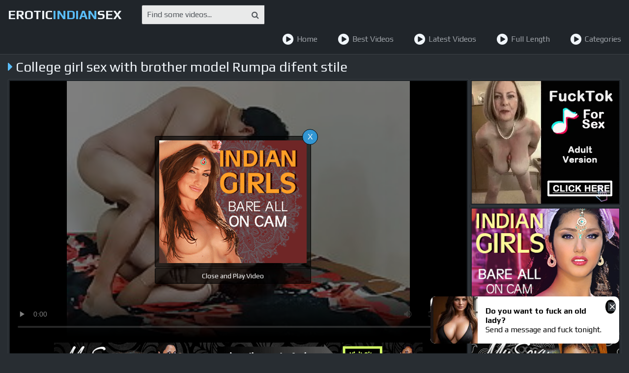

--- FILE ---
content_type: text/html; charset=UTF-8
request_url: https://www.eroticindiansex.com/sex/1929-college-girl-sex-with-brother-model-rumpa-difent-stile/
body_size: 5514
content:
<!DOCTYPE html>
<html lang="en">
	<head>
		<meta charset="UTF-8"/>
		<title>College girl sex with brother model Rumpa difent stile - Erotic Indian Sex</title>
		<meta name="description" content="Watch College girl sex with brother model Rumpa difent stile for free."/>
		<link rel="canonical" href="https://eroticindiansex.com/sex/1929-college-girl-sex-with-brother-model-rumpa-difent-stile/">
		<link href="/css/styles.css" type="text/css" rel="stylesheet">
		<link href="/css/import.css" type="text/css" rel="stylesheet">
		<script type="text/javascript" src="/js/jquery.min.js"></script>
		<script type="text/javascript" src="/js/functions.js"></script>
		<meta name="viewport" content="width=device-width, initial-scale=1.0"/>
		<meta name="apple-touch-fullscreen" content="YES" />
		<meta name="rating" content="RTA-5042-1996-1400-1577-RTA">
		<link rel="stylesheet" href="//cdn.fluidplayer.com/v2/current/fluidplayer.min.css" type="text/css">
        <style>
            .fluid_video_wrapper {
                width: 100% !important;
                height: 100% !important;
            }
        </style>

        <script src="//cdn.fluidplayer.com/v2/current/fluidplayer.min.js"></script>
                <meta name="referrer" content="unsafe-url">
	</head>
	<body>
		
		<div class="header">
			<div class="wrapper">
				<div class="button menu-button"><i class="fa fa-bars"></i></div>
				<div class="logo">
						<a href="/">Erotic<span>Indian</span>Sex</a>
				</div>
				<div class="button search-button"><i class="fa fa-search"></i></div>
				<div class="search">
					<form method="post" id="prefix-sfrm" onsubmit="document.getElementById('prefix-sfrm').action='/hot-movie/'+encodeURI(document.getElementById('prefix-sfin').value.split(' ').join('-'))+'/';">
						<input type="text" placeholder="Find some videos..." id="prefix-sfin">
						<button type="submit" title="Find"><i class="fa fa-search"></i></button>
					</form>
				</div>
				<div class="menu">
					<ul>
						<li><a href="/"><i class="fa fa-play-circle"></i> Home</a></li>
						<li><a href="/top-indian-sex-videos/"><i class="fa fa-play-circle"></i> Best Videos</a></li>
						<li><a href="/new-desi-xxx-videos/"><i class="fa fa-play-circle"></i> Latest Videos</a></li>
						<li><a href="/full-length/"><i class="fa fa-play-circle"></i> Full Length</a></li>
						<li><a href="/niches/"><i class="fa fa-play-circle"></i> Categories</a></li>
					</ul>
				</div>
			</div>
		</div>
		<div class="wrapper">
		
			<div class="mob-300">
				<div class="mob-300-inner">
					<script type="text/javascript">
var ad_idzone = "3245038",
	 ad_width = "300",
	 ad_height = "100";
</script>
<script type="text/javascript" src="https://a.exosrv.com/ads.js"></script>
<noscript><iframe src="https://syndication.exosrv.com/ads-iframe-display.php?idzone=3245038&output=noscript&type=300x100" width="300" height="100" scrolling="no" marginwidth="0" marginheight="0" frameborder="0"></iframe></noscript>


				</div>
			</div>
			
			
		
			<h1><i class="fa fa-caret-right"></i> College girl sex with brother model Rumpa difent stile</h1>
			
			<div class="video-wrapper">
				<div class="video-tab">
					<div class="video-block">
						<div class="video-inner">
														<div class="video" style="overflow:hidden">
<video id="player" preload="none" poster="/storage/4/032_sex.jpg" width="100%" height="100%" controls>
                        <source src="/video.php?video=aHR0cHM6Ly93d3cueHZpZGVvcy5jb20vdmlkZW82NTAxMDM0MS9jb2xsZWdlX2dpcmxfc2V4X3dpdGhfYnJvdGhlcl9tb2RlbF9ydW1wYV9kaWZlbnRfc3RpbGU=" type='video/mp4'>
                    </video>
								<div class="on-player-pl">
									<div class="on-player">
										<div class="on-player-sp">
												<a href="http://imlive.com/wmaster.ashx?wid=124987310505&linkid=701&promocode=980GifIndi&gotopage=searchresults.aspx?searchtype=1%26roo=10,11%26sstr=indi&gallery=1" target="_blank"><img src="/images/300250_7858023_2.gif"></a>
										</div>
										<span class="close" title="Close & Play video">X</span>
										<span class="bot-close" title="Close and Play video">Close and Play Video</span>
									</div>
								</div>
							</div>
							
							<div class="b-750">
                               <SCRIPT language=JavaScript>
<!-- Begin
var how_many_ads = 6;
var now = new Date()
var sec = now.getSeconds()
var ad = sec % how_many_ads;
ad +=1;
if (ad==1) { txt= "DesiPapa Indian Sex Videos"; url="https://secure.desipapa2.com/track/MzUuMS45LjE1LjAuMC4wLjAuMA"; alt="DesiPapa Indian Sex Videos"; banner="/images/desipapa_750_100.gif"; width="750"; height="100";}
if (ad==2) { txt= "Indian Sex Scandals"; url="http://secure.indianhiddencams.com/track/MzUuMS4zLjMuMC4wLjAuMC4w"; alt="Indian Sex Scandals"; banner="/images/indianhiddencams_750_100.gif"; width="750"; height="100";}
if (ad==3) { txt= "Indian GF Porn"; url="https://secure.indiangfporn.com/track/MzUuMS40NS45Ni4wLjAuMC4wLjA"; alt="Indian GF Porn"; banner="/images/igf_750_100.gif"; width="750"; height="100";} 
if (ad==4) { txt= "Indian Babe Shanaya"; url="https://secure.indianbabeshanaya.com/track/MzUuMS40MS41Ny4wLjAuMC4wLjA"; alt="Indian Babe Shanaya"; banner="/images/shanaya_750_100.gif"; width="750"; height="100"; }
if (ad==5) { txt= "Horny Lily"; url="https://secure.mysexylily.com/track/MzUuMS4zNS40Mi4wLjAuMC4wLjA"; alt="Horny Lily"; banner="/images/hornylily_750_100.gif"; width="750"; height="100";}
if (ad==6) { txt= "Fuck My Indian GF"; url="https://secure.fuckmyindiangf.com/track/MzUuMS4yMi40Ni4wLjAuMC4wLjA"; alt="Fuck My Indian GF"; banner="/images/fmigf_750_100_1.gif"; width="750"; height="100";}
document
document.write('<center>');
document.write('<a href=\"' + url + '\" target=\"_blank\">');
document.write('<img src=\"' + banner + '\" width=')
document.write(width + ' height=' + height + ' ');
document.write('alt=\"' + alt + '\" border=0>');
document.write('<small>' + txt + '</small></a>');
document.write('</center>');
// End -->
</SCRIPT>
                            </div>
						</div>
						
						<div class="info">
							<ul class="rating">
								<li><a title="LIKE!" class="like" onclick='gal_rating(2)' id="like"><i class="fa fa-thumbs-o-up"></i></a></li>
								<li id="votes">83%</li>
								<li><a title="DISLIKE!" class="dislike" onclick='gal_rating(1)' id="dlike"><i class="fa fa-thumbs-o-down"></i></a></li>
							</ul>
<script>
function gal_rating(value) {
fetch(`/vote.php?video=1929&rating=${value}`);
document.getElementById("votes").textContent = "Thank You!";
}
</script>
							<ul>
								<li><i class="fa fa-eye"></i> 3406</li>
								<li><i class="fa fa-clock-o"></i> 2:11</li>
								<li><i class="fa fa-cloud-upload"></i> 2022-05-25</li>
							</ul>
							<ul>
								<li>Tags:</li>
								
								<li><a href="/cat/amateur/" target="_blank"><i class="fa fa-tag"></i> Amateur</a></li>
								
								<li><a href="/cat/anal/" target="_blank"><i class="fa fa-tag"></i> Anal</a></li>
								
								<li><a href="/cat/bengali/" target="_blank"><i class="fa fa-tag"></i> Bengali</a></li>
								
								<li><a href="/cat/village/" target="_blank"><i class="fa fa-tag"></i> Village</a></li>
								
								<li><a href="/cat/bikini/" target="_blank"><i class="fa fa-tag"></i> Bikini</a></li>
								
								<li><a href="/cat/blowjob/" target="_blank"><i class="fa fa-tag"></i> Blowjob</a></li>
								
							</ul>
						</div>
					</div>
					
					<div class="video-brs">
						<div class="video-brs-inner">
							<div class="video-br">
								<script type="text/javascript">
var ad_idzone = "3172362",
	 ad_width = "300",
	 ad_height = "250";
</script>
<script type="text/javascript" src="https://a.exosrv.com/ads.js"></script>
<noscript><iframe src="https://syndication.exosrv.com/ads-iframe-display.php?idzone=3172362&output=noscript&type=300x250" width="300" height="250" scrolling="no" marginwidth="0" marginheight="0" frameborder="0"></iframe></noscript>
							</div>
							<div class="video-br">
								<script language=JavaScript>
                            
                            <!-- Begin
                            var how_many_ads = 2;
                            var now = new Date()
                            var sec = now.getSeconds()
                            var ad = sec % how_many_ads;
                            ad +=1;
                            if (ad==1) { txt= "";url="http://imlive.com/wmaster.ashx?wid=124987310505&linkid=701&promocode=980GifIndi&gotopage=searchresults.aspx?searchtype=1%26roo=10,11%26sstr=indi&gallery=1"; alt="DesiPapa Cinemax"; banner="/images/300250_78580_s24.jpg";width="300"; height="250";}
                            if (ad==2) { txt= "";url="http://imlive.com/wmaster.ashx?wid=124987310505&linkid=701&promocode=980GifIndi&gotopage=searchresults.aspx?searchtype=1%26roo=10,11%26sstr=indi&gallery=1"; alt="DesiPapa Cinemax"; banner="/images/300250_7858023.gif";width="300"; height="250";}
                            document
                            document.write('<center>');
                            document.write('<a href=\"' + url + '\" target=\"_blank\">');
                            document.write('<img src=\"' + banner + '\" width=')
                            document.write(width + ' height=' + height + ' ');
                            document.write('alt=\"' + alt + '\" border=0>');
                            document.write('<small>' + txt + '</small></a>');
                            document.write('</center>');
                            // End -->
                            
                        </script>
							</div>
							<div class="video-br full-bn-3">
								<SCRIPT language=JavaScript>
<!-- Begin
var how_many_ads = 6;
var now = new Date()
var sec = now.getSeconds()
var ad = sec % how_many_ads;
ad +=1;
if (ad==1) { txt= "DesiPapa Indian Sex Videos"; url="https://secure.desipapa2.com/track/MzUuMS45LjE1LjAuMC4wLjAuMA"; alt="DesiPapa Indian Sex Videos"; banner="/images/desipapa_300_250.gif"; width="300"; height="250";}
if (ad==2) { txt= "Indian Sex Scandals"; url="http://secure.indianhiddencams.com/track/MzUuMS4zLjMuMC4wLjAuMC4w"; alt="Indian Sex Scandals"; banner="/images/indianhiddencam_300_250.gif"; width="300"; height="250";}
if (ad==3) { txt= "Indian GF Porn"; url="https://secure.indiangfporn.com/track/MzUuMS40NS45Ni4wLjAuMC4wLjA"; alt="Indian GF Porn"; banner="/images/igf_300_250.gif"; width="300"; height="250";} 
if (ad==4) { txt= "Indian Babe Shanaya"; url="https://secure.indianbabeshanaya.com/track/MzUuMS40MS41Ny4wLjAuMC4wLjA"; alt="Indian Babe Shanaya"; banner="/images/shanaya_300_250.gif"; width="300"; height="250"; }
if (ad==5) { txt= "Horny Lily"; url="https://secure.mysexylily.com/track/MzUuMS4zNS40Mi4wLjAuMC4wLjA"; alt="Horny Lily"; banner="/images/hornylily_300_250.gif"; width="300"; height="250";}
if (ad==6) { txt= "Fuck My Indian GF"; url="https://secure.fuckmyindiangf.com/track/MzUuMS4yMi40Ni4wLjAuMC4wLjA"; alt="Fuck My Indian GF"; banner="/images/fmigf_300_250.gif"; width="300"; height="250";}
document
document.write('<center>');
document.write('<a href=\"' + url + '\" target=\"_blank\">');
document.write('<img src=\"' + banner + '\" width=')
document.write(width + ' height=' + height + ' ');
document.write('alt=\"' + alt + '\" border=0>');
document.write('<small>' + txt + '</small></a>');
document.write('</center>');
// End -->
</SCRIPT>
							</div>
						</div>
					</div>
					
				</div>
			</div>
			
			<h2>Related Erotic Videos</h2>
			<div class="thumbs-wrapper">

				<div class="thumb">
					<a href="/sex/1157-desi-bhabhi-blackmailed-and-to-have-sex-with-her-boss/" target="_blank">
						<div class="thumb-image">
							<div class="thumb-inner">
								<img src="/storage/3/264_hindi-pov-indian.jpg" alt="Desi bhabhi blackmailed and to have sex with her boss hindi audio bollywood amateur sextape POV Indian" />
								<span class="icon"><i class="fa fa-caret-right"></i></span>
							</div>
						</div>
						<div class="name"><i class="fa fa-caret-right"></i> Desi bhabhi blackmailed and to have sex with her boss hindi audio bollywood amateur sextape POV Indian</div>
						<ul>
							<li><span class="icon rating"><i class="fa fa-thumbs-o-up"></i></span> <span class="val">67%</span></li>
							<li><span class="icon"><i class="fa fa-eye"></i></span><span class="val">11028</span></li>
							<li><span class="icon"><i class="fa fa-clock-o"></i></span><span class="val">18:14</span></li>
						</ul>
					</a>
				</div>

				<div class="thumb">
					<a href="/sex/1483-desi-village-aunty-suguna-aunty/" target="_blank">
						<div class="thumb-image">
							<div class="thumb-inner">
								<img src="/storage/3/587_village.jpg" alt="desi village aunty suguna aunty" />
								<span class="icon"><i class="fa fa-caret-right"></i></span>
							</div>
						</div>
						<div class="name"><i class="fa fa-caret-right"></i> desi village aunty suguna aunty</div>
						<ul>
							<li><span class="icon rating"><i class="fa fa-thumbs-o-up"></i></span> <span class="val">50%</span></li>
							<li><span class="icon"><i class="fa fa-eye"></i></span><span class="val">11906</span></li>
							<li><span class="icon"><i class="fa fa-clock-o"></i></span><span class="val">0:23</span></li>
						</ul>
					</a>
				</div>

				<div class="thumb">
					<a href="/sex/1143---1143/" target="_blank">
						<div class="thumb-image">
							<div class="thumb-inner">
								<img src="/storage/3/250.jpg" alt="चाची को जंगल में मूतते हुए पकड़ा फिर घर आकर खूब चोदा" />
								<span class="icon"><i class="fa fa-caret-right"></i></span>
							</div>
						</div>
						<div class="name"><i class="fa fa-caret-right"></i> चाची को जंगल में मूतते हुए पकड़ा फिर घर आकर खूब चोदा</div>
						<ul>
							<li><span class="icon rating"><i class="fa fa-thumbs-o-up"></i></span> <span class="val">0%</span></li>
							<li><span class="icon"><i class="fa fa-eye"></i></span><span class="val">10355</span></li>
							<li><span class="icon"><i class="fa fa-clock-o"></i></span><span class="val">11:55</span></li>
						</ul>
					</a>
				</div>

				<div class="thumb">
					<a href="/sex/1576-desi-village-bhabhi-masala-sex-videos/" target="_blank">
						<div class="thumb-image">
							<div class="thumb-inner">
								<img src="/storage/3/681_village.jpg" alt="Desi village bhabhi masala sex videos" />
								<span class="icon"><i class="fa fa-caret-right"></i></span>
							</div>
						</div>
						<div class="name"><i class="fa fa-caret-right"></i> Desi village bhabhi masala sex videos</div>
						<ul>
							<li><span class="icon rating"><i class="fa fa-thumbs-o-up"></i></span> <span class="val">50%</span></li>
							<li><span class="icon"><i class="fa fa-eye"></i></span><span class="val">10123</span></li>
							<li><span class="icon"><i class="fa fa-clock-o"></i></span><span class="val">8:31</span></li>
						</ul>
					</a>
				</div>

				<div class="thumb">
					<a href="/sex/1134-see-excl-what-chinese-brother-and-sister-doing-in-bed/" target="_blank">
						<div class="thumb-image">
							<div class="thumb-inner">
								<img src="/storage/3/196_see-is-chinese.jpg" alt="See&excl;What is Chinese Brother and Sister Doing in bed room" />
								<span class="icon"><i class="fa fa-caret-right"></i></span>
							</div>
						</div>
						<div class="name"><i class="fa fa-caret-right"></i> See&excl;What is Chinese Brother and Sister Doing in bed room</div>
						<ul>
							<li><span class="icon rating"><i class="fa fa-thumbs-o-up"></i></span> <span class="val">50%</span></li>
							<li><span class="icon"><i class="fa fa-eye"></i></span><span class="val">11614</span></li>
							<li><span class="icon"><i class="fa fa-clock-o"></i></span><span class="val">7:15</span></li>
						</ul>
					</a>
				</div>

				<div class="thumb">
					<a href="/sex/1234-18/" target="_blank">
						<div class="thumb-image">
							<div class="thumb-inner">
								<img src="/storage/3/342_-.jpg" alt="18 साल की फूल जैसी नाजूक कामवाली लड़की के साथ नाजायज रिश्ता बनाकर जबरदस्ती करके चोदा" />
								<span class="icon"><i class="fa fa-caret-right"></i></span>
							</div>
						</div>
						<div class="name"><i class="fa fa-caret-right"></i> 18 साल की फूल जैसी नाजूक कामवाली लड़की के साथ नाजायज रिश्ता बनाकर जबरदस्ती करके चोदा</div>
						<ul>
							<li><span class="icon rating"><i class="fa fa-thumbs-o-up"></i></span> <span class="val">75%</span></li>
							<li><span class="icon"><i class="fa fa-eye"></i></span><span class="val">10572</span></li>
							<li><span class="icon"><i class="fa fa-clock-o"></i></span><span class="val">11:23</span></li>
						</ul>
					</a>
				</div>

				<div class="thumb">
					<a href="/sex/1443-my-village-farmer-saw-me-peeing-comma-fucked-me-till/" target="_blank">
						<div class="thumb-image">
							<div class="thumb-inner">
								<img src="/storage/3/549_saw-peeing-help.jpg" alt="My village farmer saw me peeing&comma; Fucked me till I screamed for help" />
								<span class="icon"><i class="fa fa-caret-right"></i></span>
							</div>
						</div>
						<div class="name"><i class="fa fa-caret-right"></i> My village farmer saw me peeing&comma; Fucked me till I screamed for help</div>
						<ul>
							<li><span class="icon rating"><i class="fa fa-thumbs-o-up"></i></span> <span class="val">83%</span></li>
							<li><span class="icon"><i class="fa fa-eye"></i></span><span class="val">10941</span></li>
							<li><span class="icon"><i class="fa fa-clock-o"></i></span><span class="val">5:30</span></li>
						</ul>
					</a>
				</div>

				<div class="thumb">
					<a href="/sex/1542---1542/" target="_blank">
						<div class="thumb-image">
							<div class="thumb-inner">
								<img src="/storage/3/647.jpg" alt="फिजिक्स के टीचर को उसके ही छात्र ने जम जम कर चोदा" />
								<span class="icon"><i class="fa fa-caret-right"></i></span>
							</div>
						</div>
						<div class="name"><i class="fa fa-caret-right"></i> फिजिक्स के टीचर को उसके ही छात्र ने जम जम कर चोदा</div>
						<ul>
							<li><span class="icon rating"><i class="fa fa-thumbs-o-up"></i></span> <span class="val">100%</span></li>
							<li><span class="icon"><i class="fa fa-eye"></i></span><span class="val">10478</span></li>
							<li><span class="icon"><i class="fa fa-clock-o"></i></span><span class="val">13:23</span></li>
						</ul>
					</a>
				</div>

				<div class="thumb">
					<a href="/sex/2125---2125/" target="_blank">
						<div class="thumb-image">
							<div class="thumb-inner">
								<img src="/storage/4/226.jpg" alt="देसी भाभी अपने पति के दोस्त के साथ सेक्स किया जब पति घर पे नहीं थे हिंदी गाली ऑडियो" />
								<span class="icon"><i class="fa fa-caret-right"></i></span>
							</div>
						</div>
						<div class="name"><i class="fa fa-caret-right"></i> देसी भाभी अपने पति के दोस्त के साथ सेक्स किया जब पति घर पे नहीं थे हिंदी गाली ऑडियो</div>
						<ul>
							<li><span class="icon rating"><i class="fa fa-thumbs-o-up"></i></span> <span class="val">87%</span></li>
							<li><span class="icon"><i class="fa fa-eye"></i></span><span class="val">10512</span></li>
							<li><span class="icon"><i class="fa fa-clock-o"></i></span><span class="val">11:37</span></li>
						</ul>
					</a>
				</div>

				<div class="thumb">
					<a href="/sex/1418---1418/" target="_blank">
						<div class="thumb-image">
							<div class="thumb-inner">
								<img src="/storage/3/523_-.jpg" alt="सोती हुई छोटी बहन की नींद में चुदाई किया" />
								<span class="icon"><i class="fa fa-caret-right"></i></span>
							</div>
						</div>
						<div class="name"><i class="fa fa-caret-right"></i> सोती हुई छोटी बहन की नींद में चुदाई किया</div>
						<ul>
							<li><span class="icon rating"><i class="fa fa-thumbs-o-up"></i></span> <span class="val">67%</span></li>
							<li><span class="icon"><i class="fa fa-eye"></i></span><span class="val">11638</span></li>
							<li><span class="icon"><i class="fa fa-clock-o"></i></span><span class="val">16:37</span></li>
						</ul>
					</a>
				</div>

				<div class="thumb">
					<a href="/sex/1323-rumpa-akter-period-young-xxx-porn-anal-sex-deshi/" target="_blank">
						<div class="thumb-image">
							<div class="thumb-inner">
								<img src="/storage/3/427_-bikini-girl.jpg" alt="RUMPA AKTER &period; Young xxx porn Anal sex deshi hot sexy bikini village girl  sex" />
								<span class="icon"><i class="fa fa-caret-right"></i></span>
							</div>
						</div>
						<div class="name"><i class="fa fa-caret-right"></i> RUMPA AKTER &period; Young xxx porn Anal sex deshi hot sexy bikini village girl  sex</div>
						<ul>
							<li><span class="icon rating"><i class="fa fa-thumbs-o-up"></i></span> <span class="val">95%</span></li>
							<li><span class="icon"><i class="fa fa-eye"></i></span><span class="val">11004</span></li>
							<li><span class="icon"><i class="fa fa-clock-o"></i></span><span class="val">8:32</span></li>
						</ul>
					</a>
				</div>

				<div class="thumb">
					<a href="/sex/1647---1647/" target="_blank">
						<div class="thumb-image">
							<div class="thumb-inner">
								<img src="/storage/3/751_-.jpg" alt="रसोई का काम कर रही नौकरानी को स्टैंड पर घोड़ी बनाकर चोदा XXX Maid Sex आवाज हिंदी में" />
								<span class="icon"><i class="fa fa-caret-right"></i></span>
							</div>
						</div>
						<div class="name"><i class="fa fa-caret-right"></i> रसोई का काम कर रही नौकरानी को स्टैंड पर घोड़ी बनाकर चोदा XXX Maid Sex आवाज हिंदी में</div>
						<ul>
							<li><span class="icon rating"><i class="fa fa-thumbs-o-up"></i></span> <span class="val">78%</span></li>
							<li><span class="icon"><i class="fa fa-eye"></i></span><span class="val">12494</span></li>
							<li><span class="icon"><i class="fa fa-clock-o"></i></span><span class="val">11:10</span></li>
						</ul>
					</a>
				</div>

				<div class="thumb">
					<a href="/sex/1167-hot-girlfriend-desi-masala-village-outdoor-porn/" target="_blank">
						<div class="thumb-image">
							<div class="thumb-inner">
								<img src="/storage/3/274.jpg" alt="Hot girlfriend Desi masala village outdoor porn" />
								<span class="icon"><i class="fa fa-caret-right"></i></span>
							</div>
						</div>
						<div class="name"><i class="fa fa-caret-right"></i> Hot girlfriend Desi masala village outdoor porn</div>
						<ul>
							<li><span class="icon rating"><i class="fa fa-thumbs-o-up"></i></span> <span class="val">55%</span></li>
							<li><span class="icon"><i class="fa fa-eye"></i></span><span class="val">12190</span></li>
							<li><span class="icon"><i class="fa fa-clock-o"></i></span><span class="val">13:58</span></li>
						</ul>
					</a>
				</div>

				<div class="thumb">
					<a href="/sex/1532-bhabhi-new-masala-village-outdoor-sex/" target="_blank">
						<div class="thumb-image">
							<div class="thumb-inner">
								<img src="/storage/3/635_bhabhi.jpg" alt="Bhabhi new masala village outdoor sex" />
								<span class="icon"><i class="fa fa-caret-right"></i></span>
							</div>
						</div>
						<div class="name"><i class="fa fa-caret-right"></i> Bhabhi new masala village outdoor sex</div>
						<ul>
							<li><span class="icon rating"><i class="fa fa-thumbs-o-up"></i></span> <span class="val">88%</span></li>
							<li><span class="icon"><i class="fa fa-eye"></i></span><span class="val">12007</span></li>
							<li><span class="icon"><i class="fa fa-clock-o"></i></span><span class="val">10:32</span></li>
						</ul>
					</a>
				</div>

				<div class="thumb">
					<a href="/sex/2313-hot-indian-college-couple-experiment-with-rimming-and/" target="_blank">
						<div class="thumb-image">
							<div class="thumb-inner">
								<img src="/storage/4/416.jpg" alt="Hot Indian College Couple Experiment with Rimming and Creampie" />
								<span class="icon"><i class="fa fa-caret-right"></i></span>
							</div>
						</div>
						<div class="name"><i class="fa fa-caret-right"></i> Hot Indian College Couple Experiment with Rimming and Creampie</div>
						<ul>
							<li><span class="icon rating"><i class="fa fa-thumbs-o-up"></i></span> <span class="val">47%</span></li>
							<li><span class="icon"><i class="fa fa-eye"></i></span><span class="val">11419</span></li>
							<li><span class="icon"><i class="fa fa-clock-o"></i></span><span class="val">7:00</span></li>
						</ul>
					</a>
				</div>

				<div class="thumb">
					<a href="/sex/1691-desi-village-bhabhi-masala-porn-sex-videos/" target="_blank">
						<div class="thumb-image">
							<div class="thumb-inner">
								<img src="/storage/3/796_bhabhi-videos.jpg" alt="Desi village bhabhi masala porn sex videos" />
								<span class="icon"><i class="fa fa-caret-right"></i></span>
							</div>
						</div>
						<div class="name"><i class="fa fa-caret-right"></i> Desi village bhabhi masala porn sex videos</div>
						<ul>
							<li><span class="icon rating"><i class="fa fa-thumbs-o-up"></i></span> <span class="val">100%</span></li>
							<li><span class="icon"><i class="fa fa-eye"></i></span><span class="val">10864</span></li>
							<li><span class="icon"><i class="fa fa-clock-o"></i></span><span class="val">12:44</span></li>
						</ul>
					</a>
				</div>

				<div class="thumb">
					<a href="/sex/1214-please-cun-in-my-local-village-vagina-i-love-it/" target="_blank">
						<div class="thumb-image">
							<div class="thumb-inner">
								<img src="/storage/3/321_cun.jpg" alt="Please Cun In My Local Village Vagina I Love It" />
								<span class="icon"><i class="fa fa-caret-right"></i></span>
							</div>
						</div>
						<div class="name"><i class="fa fa-caret-right"></i> Please Cun In My Local Village Vagina I Love It</div>
						<ul>
							<li><span class="icon rating"><i class="fa fa-thumbs-o-up"></i></span> <span class="val">78%</span></li>
							<li><span class="icon"><i class="fa fa-eye"></i></span><span class="val">10169</span></li>
							<li><span class="icon"><i class="fa fa-clock-o"></i></span><span class="val">10:33</span></li>
						</ul>
					</a>
				</div>

				<div class="thumb">
					<a href="/sex/1605---1605/" target="_blank">
						<div class="thumb-image">
							<div class="thumb-inner">
								<img src="/storage/3/710_--.jpg" alt="देसी भाभी ने अपने पति के सामने दूसरे लड़के का पानी गिराया" />
								<span class="icon"><i class="fa fa-caret-right"></i></span>
							</div>
						</div>
						<div class="name"><i class="fa fa-caret-right"></i> देसी भाभी ने अपने पति के सामने दूसरे लड़के का पानी गिराया</div>
						<ul>
							<li><span class="icon rating"><i class="fa fa-thumbs-o-up"></i></span> <span class="val">76%</span></li>
							<li><span class="icon"><i class="fa fa-eye"></i></span><span class="val">11906</span></li>
							<li><span class="icon"><i class="fa fa-clock-o"></i></span><span class="val">5:10</span></li>
						</ul>
					</a>
				</div>

				<div class="thumb">
					<a href="/sex/1313-desi-babhi-caught-on-camera-changing-dress/" target="_blank">
						<div class="thumb-image">
							<div class="thumb-inner">
								<img src="/storage/3/418_on-dress.jpg" alt="Desi babhi caught on camera changing dress" />
								<span class="icon"><i class="fa fa-caret-right"></i></span>
							</div>
						</div>
						<div class="name"><i class="fa fa-caret-right"></i> Desi babhi caught on camera changing dress</div>
						<ul>
							<li><span class="icon rating"><i class="fa fa-thumbs-o-up"></i></span> <span class="val">100%</span></li>
							<li><span class="icon"><i class="fa fa-eye"></i></span><span class="val">11075</span></li>
							<li><span class="icon"><i class="fa fa-clock-o"></i></span><span class="val">6:06</span></li>
						</ul>
					</a>
				</div>

				<div class="thumb">
					<a href="/sex/2133-indian-valentine-s-special-brother-proposed-her/" target="_blank">
						<div class="thumb-image">
							<div class="thumb-inner">
								<img src="/storage/4/235_rsquo-proposed-your.jpg" alt="Indian Valentine&rsquo;s special- brother proposed her sister&comma; But hide the real plan &vert; clear Hindi Audio &vert; YOUR PRIYA" />
								<span class="icon"><i class="fa fa-caret-right"></i></span>
							</div>
						</div>
						<div class="name"><i class="fa fa-caret-right"></i> Indian Valentine&rsquo;s special- brother proposed her sister&comma; But hide the real plan &vert; clear Hindi Audio &vert; YOUR PRIYA</div>
						<ul>
							<li><span class="icon rating"><i class="fa fa-thumbs-o-up"></i></span> <span class="val">0%</span></li>
							<li><span class="icon"><i class="fa fa-eye"></i></span><span class="val">11681</span></li>
							<li><span class="icon"><i class="fa fa-clock-o"></i></span><span class="val">16:02</span></li>
						</ul>
					</a>
				</div>

				<div class="thumb">
					<a href="/sex/1495-indian-village-teen-couple-hardsex-fever/" target="_blank">
						<div class="thumb-image">
							<div class="thumb-inner">
								<img src="/storage/3/601_-fever.jpg" alt="Indian Village Teen Couple Hardsex Fever" />
								<span class="icon"><i class="fa fa-caret-right"></i></span>
							</div>
						</div>
						<div class="name"><i class="fa fa-caret-right"></i> Indian Village Teen Couple Hardsex Fever</div>
						<ul>
							<li><span class="icon rating"><i class="fa fa-thumbs-o-up"></i></span> <span class="val">92%</span></li>
							<li><span class="icon"><i class="fa fa-eye"></i></span><span class="val">11829</span></li>
							<li><span class="icon"><i class="fa fa-clock-o"></i></span><span class="val">8:46</span></li>
						</ul>
					</a>
				</div>

				<div class="thumb">
					<a href="/sex/2087-indian-padosi-ki-wife-ko-dogi-banaker-tabator-choda/" target="_blank">
						<div class="thumb-image">
							<div class="thumb-inner">
								<img src="/storage/4/188_-wife-choda.jpg" alt="Indian padosi ki wife ko dogi banaker tabator choda" />
								<span class="icon"><i class="fa fa-caret-right"></i></span>
							</div>
						</div>
						<div class="name"><i class="fa fa-caret-right"></i> Indian padosi ki wife ko dogi banaker tabator choda</div>
						<ul>
							<li><span class="icon rating"><i class="fa fa-thumbs-o-up"></i></span> <span class="val">89%</span></li>
							<li><span class="icon"><i class="fa fa-eye"></i></span><span class="val">12088</span></li>
							<li><span class="icon"><i class="fa fa-clock-o"></i></span><span class="val">11:25</span></li>
						</ul>
					</a>
				</div>

				<div class="thumb">
					<a href="/sex/1235-desi-priya-wants-her-cousin-brother-fuck-only-her-juicy/" target="_blank">
						<div class="thumb-image">
							<div class="thumb-inner">
								<img src="/storage/3/341_desi.jpg" alt="desi priya wants her cousin brother fuck only her juicy pussy in hindi audio" />
								<span class="icon"><i class="fa fa-caret-right"></i></span>
							</div>
						</div>
						<div class="name"><i class="fa fa-caret-right"></i> desi priya wants her cousin brother fuck only her juicy pussy in hindi audio</div>
						<ul>
							<li><span class="icon rating"><i class="fa fa-thumbs-o-up"></i></span> <span class="val">44%</span></li>
							<li><span class="icon"><i class="fa fa-eye"></i></span><span class="val">10931</span></li>
							<li><span class="icon"><i class="fa fa-clock-o"></i></span><span class="val">12:50</span></li>
						</ul>
					</a>
				</div>

				<div class="thumb">
					<a href="/sex/1985-marathi-girl-hard-sex-indian-girl-hard-sex-in-home/" target="_blank">
						<div class="thumb-image">
							<div class="thumb-inner">
								<img src="/storage/4/088_home.jpg" alt="Marathi girl hard sex indian girl hard sex in home" />
								<span class="icon"><i class="fa fa-caret-right"></i></span>
							</div>
						</div>
						<div class="name"><i class="fa fa-caret-right"></i> Marathi girl hard sex indian girl hard sex in home</div>
						<ul>
							<li><span class="icon rating"><i class="fa fa-thumbs-o-up"></i></span> <span class="val">100%</span></li>
							<li><span class="icon"><i class="fa fa-eye"></i></span><span class="val">10774</span></li>
							<li><span class="icon"><i class="fa fa-clock-o"></i></span><span class="val">10:47</span></li>
						</ul>
					</a>
				</div>

			</div>
			

			<div class="brs-block">
				<div class="br">
					<script type="text/javascript">
var ad_idzone = "3172362",
	 ad_width = "300",
	 ad_height = "250";
</script>
<script type="text/javascript" src="https://a.exosrv.com/ads.js"></script>
<noscript><iframe src="https://syndication.exosrv.com/ads-iframe-display.php?idzone=3172362&output=noscript&type=300x250" width="300" height="250" scrolling="no" marginwidth="0" marginheight="0" frameborder="0"></iframe></noscript>
				</div>
				<div class="br">
					<script type="text/javascript">
var ad_idzone = "3172362",
	 ad_width = "300",
	 ad_height = "250";
</script>
<script type="text/javascript" src="https://a.exosrv.com/ads.js"></script>
<noscript><iframe src="https://syndication.exosrv.com/ads-iframe-display.php?idzone=3172362&output=noscript&type=300x250" width="300" height="250" scrolling="no" marginwidth="0" marginheight="0" frameborder="0"></iframe></noscript>
				</div> 
				<div class="br">
					<script type="text/javascript">
var ad_idzone = "3172362",
	 ad_width = "300",
	 ad_height = "250";
</script>
<script type="text/javascript" src="https://a.exosrv.com/ads.js"></script>
<noscript><iframe src="https://syndication.exosrv.com/ads-iframe-display.php?idzone=3172362&output=noscript&type=300x250" width="300" height="250" scrolling="no" marginwidth="0" marginheight="0" frameborder="0"></iframe></noscript>
				</div> 
				<div class="br">
					<script type="text/javascript">
var ad_idzone = "3172362",
	 ad_width = "300",
	 ad_height = "250";
</script>
<script type="text/javascript" src="https://a.exosrv.com/ads.js"></script>
<noscript><iframe src="https://syndication.exosrv.com/ads-iframe-display.php?idzone=3172362&output=noscript&type=300x250" width="300" height="250" scrolling="no" marginwidth="0" marginheight="0" frameborder="0"></iframe></noscript>
				</div> 
			</div>
		</div>
		<div class="footer">
			<div class="wrapper">
<p>The best Indian lovers are made not born and this site erotic Indian sex will help you explore your sexuality to become the best lover you can be. All in all, this Indian sex tube is for the connoisseur of art who loves to see Indian sex and wishes to become the best they can. Explores and reveals every intimate detail of the erotic desires of beautiful Indian women.
</p>
				<p>&copy; 2026 <span>EroticIndianSex.Com</span>. All Rights Reserved.</p>
			</div>
		</div>
		 <script async type="application/javascript" src="https://a.realsrv.com/ad-provider.js"></script> 
 <ins class="adsbyexoclick" data-zoneid="4651794"></ins> 
 <script>(AdProvider = window.AdProvider || []).push({"serve": {}});</script>
	</body>
</html>

--- FILE ---
content_type: text/html; charset=utf-8
request_url: https://syndication.exosrv.com/ads-iframe-display.php?idzone=3245038&type=300x100&p=https%3A//www.eroticindiansex.com/sex/1929-college-girl-sex-with-brother-model-rumpa-difent-stile/&dt=1769021230528&sub=&tags=&cookieconsent=true&screen_resolution=1280x720&el=%22
body_size: 1347
content:
<html><body style="margin:0px;"><div>
    <a href="https://syndication.exosrv.com/click.php?d=H4sIAAAAAAAAA11R227bMAz9Fb_kcQZ1lx.7XIB0S4OuKzDsJZAtJVHj2IHtxknAjx_tBNgwUJZIncNjUjRgM2UtAu677tROxNOEL2h1uxNL88bdbqFpq9D1dXNIi_r4gCZi4fwm.omYWWYNsM3ix3w.4dp1pDEL1.f98qO.vMwO7fK4iuuP19tq9CX5c_g.fb4RrlbTPv5.W.r1zyf.cu1jMV3q1W2ltq.[base64].a5Fj7UCbNJ71U4uM2VF3SdrEMCVLNMJpiWkk2jJu6zJgxiFQcXTzwweyDzVCPHlqjKZKo7iG.vz39Q_9rbNxSmH9RCCmwYQNgYxanr71SV4XraFRpuNRtcx6fgZHknf_QyfBMg1h_QxqE05Y7H7x3oshyL4vcOSEDbIX38Aekk21DvQIAAA--&cb=e2e_69711f2f32c082.07978091"
        id="link_0ffa9766f9bcc759451a342b46e9a87e"
        target="_blank"
        ontouchstart=""
        onclick="
            var href='https://syndication.exosrv.com/click.php?d=H4sIAAAAAAAAA11R227bMAz9Fb_kcQZ1lx.7XIB0S4OuKzDsJZAtJVHj2IHtxknAjx_tBNgwUJZIncNjUjRgM2UtAu677tROxNOEL2h1uxNL88bdbqFpq9D1dXNIi_r4gCZi4fwm.omYWWYNsM3ix3w.4dp1pDEL1.f98qO.vMwO7fK4iuuP19tq9CX5c_g.fb4RrlbTPv5.W.r1zyf.cu1jMV3q1W2ltq.[base64].a5Fj7UCbNJ71U4uM2VF3SdrEMCVLNMJpiWkk2jJu6zJgxiFQcXTzwweyDzVCPHlqjKZKo7iG.vz39Q_9rbNxSmH9RCCmwYQNgYxanr71SV4XraFRpuNRtcx6fgZHknf_QyfBMg1h_QxqE05Y7H7x3oshyL4vcOSEDbIX38Aekk21DvQIAAA--&cb=e2e_69711f2f32c082.07978091';
            href += '&clickX=' + event.clientX;
            href += '&clickY=' + event.clientY;
            this.href = href;
        " >
        <video
            id="video_0ffa9766f9bcc759451a342b46e9a87e"
            loop
            muted
            autoplay
            playsinline
            preload="auto"
            width="300"
            height="100"
            
        ><source src="https://s3t3d2y1.afcdn.net/library/802424/e576272cf0b37d50390df93a9443b266c1b907bb.mp4" type="video/mp4" /></video>
    </a>
</div><script>var exoDynamicParams={"id":"0ffa9766f9bcc759451a342b46e9a87e","alternateMediaUrl":"https:\/\/s3t3d2y1.afcdn.net\/library\/802424\/e576272cf0b37d50390df93a9443b266c1b907bb.mp4","width":"300","height":"100"};var elemVideo=document.getElementById("video_"+exoDynamicParams.id);if(exoDynamicParams.id&&exoDynamicParams.alternateMediaUrl&&exoDynamicParams.width&&exoDynamicParams.height&&elemVideo!==undefined&&elemVideo!==null){var video=elemVideo.play();if(video===undefined){changeVideoToGif(exoDynamicParams.id,exoDynamicParams.alternateMediaUrl,exoDynamicParams.width,exoDynamicParams.height)}else{video.then(function(_){}).catch(function(error){changeVideoToGif(exoDynamicParams.id,exoDynamicParams.alternateMediaUrl,exoDynamicParams.width,exoDynamicParams.height)})}}function getExtension(fileName){var fileNameSplitted=fileName.split('.');return fileNameSplitted[(fileNameSplitted.length-1)]}function changeVideoToGif(id,image,width,height){var elemLink=document.getElementById('link_'+id);if(getExtension(image)==='gif'&&elemLink!==undefined&&elemLink!==null){var html='<img border="0" width="'+width+'" height="'+height+'" src="'+image+'">';elemLink.innerHTML=html}}</script></body></html>

--- FILE ---
content_type: text/html; charset=utf-8
request_url: https://syndication.exosrv.com/ads-iframe-display.php?idzone=3172362&type=300x250&p=https%3A//www.eroticindiansex.com/sex/1929-college-girl-sex-with-brother-model-rumpa-difent-stile/&dt=1769021230843&sub=&tags=&cookieconsent=true&screen_resolution=1280x720&el=%22
body_size: 1340
content:
<html><body style="margin:0px;"><div>
    <a href="https://syndication.exosrv.com/click.php?d=H4sIAAAAAAAAA11RTY_cIAz9K1xyjYxJQjhutdpLDz1UPY8IkAyaDIwI87EVP75OMjutKkf4xe_Z2Ea2iKrHwssx58tSibcKP.gL8ZaTNieX6iXH5ChkxGma.am.HC.V.Di5z0q8N64dpBuHtlVgrW31YFSFXdYTkZX8ZmK4ubT4GJbDVs.HqZLvJDH6fPH2qSKs_RQOFNjIm05f3Ap1pgIvconXZNzOLskcjnHJQZ_dk_XZfeWu.JX2O4YXseKdKAUKl50C5Ch4Ga_z7IP1OlxiCrWJ5yJq3rS1lHVDW0JsoUfoi.ASRYdFybUClK7ZnAB4kITWSYY9PCRCKUJQamM6DggoG4swdHoYtOqNBj1qAVZTMhaXYvZmb2Bxj.1.2Izd73f2H82IZqvnChX9zLObHJt8mrfo3ecjGyjl6BI7R.tmlq60aGb96EJmS_azY4U63a9oedc2vCfUtKC4pMmopbV_eFnzVPPSbajgOne74_Lr59s_2r.G61kDAF_d8.BPYvmkecz2xLV7xCXdtrE51SMhV.VV5IZYfnwvVg_Q0faM4r3tORpoAJRUYuwMNyP8AbRhKJzTAgAA&cb=e2e_69711f2f319282.31656820"
        id="link_693246b3620deff6faa0115b8808dc8d"
        target="_blank"
        ontouchstart=""
        onclick="
            var href='https://syndication.exosrv.com/click.php?d=H4sIAAAAAAAAA11RTY_cIAz9K1xyjYxJQjhutdpLDz1UPY8IkAyaDIwI87EVP75OMjutKkf4xe_Z2Ea2iKrHwssx58tSibcKP.gL8ZaTNieX6iXH5ChkxGma.am.HC.V.Di5z0q8N64dpBuHtlVgrW31YFSFXdYTkZX8ZmK4ubT4GJbDVs.HqZLvJDH6fPH2qSKs_RQOFNjIm05f3Ap1pgIvconXZNzOLskcjnHJQZ_dk_XZfeWu.JX2O4YXseKdKAUKl50C5Ch4Ga_z7IP1OlxiCrWJ5yJq3rS1lHVDW0JsoUfoi.ASRYdFybUClK7ZnAB4kITWSYY9PCRCKUJQamM6DggoG4swdHoYtOqNBj1qAVZTMhaXYvZmb2Bxj.1.2Izd73f2H82IZqvnChX9zLObHJt8mrfo3ecjGyjl6BI7R.tmlq60aGb96EJmS_azY4U63a9oedc2vCfUtKC4pMmopbV_eFnzVPPSbajgOne74_Lr59s_2r.G61kDAF_d8.BPYvmkecz2xLV7xCXdtrE51SMhV.VV5IZYfnwvVg_Q0faM4r3tORpoAJRUYuwMNyP8AbRhKJzTAgAA&cb=e2e_69711f2f319282.31656820';
            href += '&clickX=' + event.clientX;
            href += '&clickY=' + event.clientY;
            this.href = href;
        " >
        <video
            id="video_693246b3620deff6faa0115b8808dc8d"
            loop
            muted
            autoplay
            playsinline
            preload="auto"
            width="300"
            height="250"
            
        ><source src="https://s3t3d2y1.afcdn.net/library/344676/b3c73c7899450cb3d8fbed622bf19cca7d51a723.mp4" type="video/mp4" /></video>
    </a>
</div><script>var exoDynamicParams={"id":"693246b3620deff6faa0115b8808dc8d","alternateMediaUrl":"https:\/\/s3t3d2y1.afcdn.net\/library\/344676\/20f790be85ab6572525198560350d7cc83107f2a.gif","width":"300","height":"250"};var elemVideo=document.getElementById("video_"+exoDynamicParams.id);if(exoDynamicParams.id&&exoDynamicParams.alternateMediaUrl&&exoDynamicParams.width&&exoDynamicParams.height&&elemVideo!==undefined&&elemVideo!==null){var video=elemVideo.play();if(video===undefined){changeVideoToGif(exoDynamicParams.id,exoDynamicParams.alternateMediaUrl,exoDynamicParams.width,exoDynamicParams.height)}else{video.then(function(_){}).catch(function(error){changeVideoToGif(exoDynamicParams.id,exoDynamicParams.alternateMediaUrl,exoDynamicParams.width,exoDynamicParams.height)})}}function getExtension(fileName){var fileNameSplitted=fileName.split('.');return fileNameSplitted[(fileNameSplitted.length-1)]}function changeVideoToGif(id,image,width,height){var elemLink=document.getElementById('link_'+id);if(getExtension(image)==='gif'&&elemLink!==undefined&&elemLink!==null){var html='<img border="0" width="'+width+'" height="'+height+'" src="'+image+'">';elemLink.innerHTML=html}}</script></body></html>

--- FILE ---
content_type: text/html; charset=utf-8
request_url: https://syndication.exosrv.com/ads-iframe-display.php?idzone=3172362&type=300x250&p=https%3A//www.eroticindiansex.com/sex/1929-college-girl-sex-with-brother-model-rumpa-difent-stile/&dt=1769021230906&sub=&tags=&cookieconsent=true&screen_resolution=1280x720&el=%22
body_size: 1390
content:
<html><body style="margin:0px;"><div>
    <a href="https://syndication.exosrv.com/click.php?d=H4sIAAAAAAAAA11TTY.kIBD9K168GqpA0ONsJnPZwx42e.6gok3alg5gf2z48Qtqtz2bMiKvXhX1qlAISgmrAglH7y8upx85fsWHaG3qwnpvT0VrzhHhVc95haxvyhqrjneEsFL1TU6_3NxATj9z8eMqrZZem.mgu1x85sijD1efs.3haJyf5Fm9fHT1tdKrwdjHexh7us4XqYdvGcvNZebJ28cL5ttB2qt3tljhv2b6Blcr3Bt7lv6F1it6Uo.bsTsZyIqPchpmOewCYFN.sbrV03A4m06Nu_epfW52bNPs5eB2cFM72y3Yqj4Vu.[base64].zJoYclc2Whmd2jrck63SvJp85r0eVhVgzWawEXjJIl5yVpAYRNcbiADFshGTVRofAl69QCb4Er7vw5_fHG3s3XNeCQHoRWOgJdI8op13.hkLdjbPXRT_EXCt9S1CHa6zk1884N2hZ2wqAnjLsFS8r2rGG8E4xxUTzD4gYxgqsAwAA&cb=e2e_69711f2f33b921.96918310"
        id="link_6db593fa673d45ab7dc7fb70b066b5d4"
        target="_blank"
        ontouchstart=""
        onclick="
            var href='https://syndication.exosrv.com/click.php?d=H4sIAAAAAAAAA11TTY.kIBD9K168GqpA0ONsJnPZwx42e.6gok3alg5gf2z48Qtqtz2bMiKvXhX1qlAISgmrAglH7y8upx85fsWHaG3qwnpvT0VrzhHhVc95haxvyhqrjneEsFL1TU6_3NxATj9z8eMqrZZem.mgu1x85sijD1efs.3haJyf5Fm9fHT1tdKrwdjHexh7us4XqYdvGcvNZebJ28cL5ttB2qt3tljhv2b6Blcr3Bt7lv6F1it6Uo.bsTsZyIqPchpmOewCYFN.sbrV03A4m06Nu_epfW52bNPs5eB2cFM72y3Yqj4Vu.[base64].zJoYclc2Whmd2jrck63SvJp85r0eVhVgzWawEXjJIl5yVpAYRNcbiADFshGTVRofAl69QCb4Er7vw5_fHG3s3XNeCQHoRWOgJdI8op13.hkLdjbPXRT_EXCt9S1CHa6zk1884N2hZ2wqAnjLsFS8r2rGG8E4xxUTzD4gYxgqsAwAA&cb=e2e_69711f2f33b921.96918310';
            href += '&clickX=' + event.clientX;
            href += '&clickY=' + event.clientY;
            this.href = href;
        " >
        <video
            id="video_6db593fa673d45ab7dc7fb70b066b5d4"
            loop
            muted
            autoplay
            playsinline
            preload="auto"
            width="300"
            height="250"
            
        ><source src="https://s3t3d2y1.afcdn.net/library/952586/b5b62ca6474d67a2493b2c4ccb35726cd099e65e.mp4" type="video/mp4" /></video>
    </a>
</div><script>var exoDynamicParams={"id":"6db593fa673d45ab7dc7fb70b066b5d4","alternateMediaUrl":"https:\/\/s3t3d2y1.afcdn.net\/library\/952586\/b5b62ca6474d67a2493b2c4ccb35726cd099e65e.mp4","width":"300","height":"250"};var elemVideo=document.getElementById("video_"+exoDynamicParams.id);if(exoDynamicParams.id&&exoDynamicParams.alternateMediaUrl&&exoDynamicParams.width&&exoDynamicParams.height&&elemVideo!==undefined&&elemVideo!==null){var video=elemVideo.play();if(video===undefined){changeVideoToGif(exoDynamicParams.id,exoDynamicParams.alternateMediaUrl,exoDynamicParams.width,exoDynamicParams.height)}else{video.then(function(_){}).catch(function(error){changeVideoToGif(exoDynamicParams.id,exoDynamicParams.alternateMediaUrl,exoDynamicParams.width,exoDynamicParams.height)})}}function getExtension(fileName){var fileNameSplitted=fileName.split('.');return fileNameSplitted[(fileNameSplitted.length-1)]}function changeVideoToGif(id,image,width,height){var elemLink=document.getElementById('link_'+id);if(getExtension(image)==='gif'&&elemLink!==undefined&&elemLink!==null){var html='<img border="0" width="'+width+'" height="'+height+'" src="'+image+'">';elemLink.innerHTML=html}}</script></body></html>

--- FILE ---
content_type: text/html; charset=utf-8
request_url: https://syndication.exosrv.com/ads-iframe-display.php?idzone=3172362&type=300x250&p=https%3A//www.eroticindiansex.com/sex/1929-college-girl-sex-with-brother-model-rumpa-difent-stile/&dt=1769021230927&sub=&tags=&cookieconsent=true&screen_resolution=1280x720&el=%22
body_size: 1336
content:
<html><body style="margin:0px;"><div>
    <a href="https://syndication.exosrv.com/click.php?d=H4sIAAAAAAAAA11RTY_cIAz9K1xyjcB8JcetVnvpoYeq5xEBkkGTgRFhPrbix9dJZqdV5YAffvbDJloC9B1UVo.lXJaGvzXwgV9Mt5KNPfncLiVljyHLT9PMTu3leGn4x8l_NvxdeDloPw5S9tQ5J81g.wZUMROSjf5mU7z5vIQUl8OmF.LU6HdMseZ8Ce6ZhdiEKR4wsJE3k7.4FZqCAi9ySdds_c4u2R6OaSnRnP2TDcV_1a74VfY7xRex4p2olVamVU.BAWd1vM5ziC6YeEk5tjadK2.ZkK3WrcBXYkJwXFA508AV1F6vCrQqsTlO6QMkSq4GHX1ooLVyjqXCKkaBghYO6KDMMJi.s4aa0XDqDBZD9TmVYPcGFv_Y7qebkfv9Tv6jCdJk9ayHHg_z7CdPppDnLXoP5UgGLDn6TM7J.ZnkKz40cWH0sZClhNmTip3uV0impGAdIiFpzzROhi2t_dOXiWc2q2pDFda55Y7rr59v_.T.NVj3llLKVvfc2JNYPnEeu_3i1j_Skm_b2Az1MBFYfYncAOqP77UfrRy5dv0ohFfKCukFHZxwgneqG.gf__sECdMCAAA-&cb=e2e_69711f2f2f65f7.27619787"
        id="link_9d9a40c318f9f12475e3801b501d2a03"
        target="_blank"
        ontouchstart=""
        onclick="
            var href='https://syndication.exosrv.com/click.php?d=H4sIAAAAAAAAA11RTY_cIAz9K1xyjcB8JcetVnvpoYeq5xEBkkGTgRFhPrbix9dJZqdV5YAffvbDJloC9B1UVo.lXJaGvzXwgV9Mt5KNPfncLiVljyHLT9PMTu3leGn4x8l_NvxdeDloPw5S9tQ5J81g.wZUMROSjf5mU7z5vIQUl8OmF.LU6HdMseZ8Ce6ZhdiEKR4wsJE3k7.4FZqCAi9ySdds_c4u2R6OaSnRnP2TDcV_1a74VfY7xRex4p2olVamVU.BAWd1vM5ziC6YeEk5tjadK2.ZkK3WrcBXYkJwXFA508AV1F6vCrQqsTlO6QMkSq4GHX1ooLVyjqXCKkaBghYO6KDMMJi.s4aa0XDqDBZD9TmVYPcGFv_Y7qebkfv9Tv6jCdJk9ayHHg_z7CdPppDnLXoP5UgGLDn6TM7J.ZnkKz40cWH0sZClhNmTip3uV0impGAdIiFpzzROhi2t_dOXiWc2q2pDFda55Y7rr59v_.T.NVj3llLKVvfc2JNYPnEeu_3i1j_Skm_b2Az1MBFYfYncAOqP77UfrRy5dv0ohFfKCukFHZxwgneqG.gf__sECdMCAAA-&cb=e2e_69711f2f2f65f7.27619787';
            href += '&clickX=' + event.clientX;
            href += '&clickY=' + event.clientY;
            this.href = href;
        " >
        <video
            id="video_9d9a40c318f9f12475e3801b501d2a03"
            loop
            muted
            autoplay
            playsinline
            preload="auto"
            width="300"
            height="250"
            
        ><source src="https://s3t3d2y1.afcdn.net/library/344676/23a512107567a8983cbb0bea5fbba55ea32feabf.mp4" type="video/mp4" /></video>
    </a>
</div><script>var exoDynamicParams={"id":"9d9a40c318f9f12475e3801b501d2a03","alternateMediaUrl":"https:\/\/s3t3d2y1.afcdn.net\/library\/344676\/82e9a943eed10ebacffd4974d18b4eb62510d170.gif","width":"300","height":"250"};var elemVideo=document.getElementById("video_"+exoDynamicParams.id);if(exoDynamicParams.id&&exoDynamicParams.alternateMediaUrl&&exoDynamicParams.width&&exoDynamicParams.height&&elemVideo!==undefined&&elemVideo!==null){var video=elemVideo.play();if(video===undefined){changeVideoToGif(exoDynamicParams.id,exoDynamicParams.alternateMediaUrl,exoDynamicParams.width,exoDynamicParams.height)}else{video.then(function(_){}).catch(function(error){changeVideoToGif(exoDynamicParams.id,exoDynamicParams.alternateMediaUrl,exoDynamicParams.width,exoDynamicParams.height)})}}function getExtension(fileName){var fileNameSplitted=fileName.split('.');return fileNameSplitted[(fileNameSplitted.length-1)]}function changeVideoToGif(id,image,width,height){var elemLink=document.getElementById('link_'+id);if(getExtension(image)==='gif'&&elemLink!==undefined&&elemLink!==null){var html='<img border="0" width="'+width+'" height="'+height+'" src="'+image+'">';elemLink.innerHTML=html}}</script></body></html>

--- FILE ---
content_type: text/html; charset=utf-8
request_url: https://syndication.exosrv.com/ads-iframe-display.php?idzone=3172362&type=300x250&p=https%3A//www.eroticindiansex.com/sex/1929-college-girl-sex-with-brother-model-rumpa-difent-stile/&dt=1769021230963&sub=&tags=&cookieconsent=true&screen_resolution=1280x720&el=%22
body_size: 1343
content:
<html><body style="margin:0px;"><div>
    <a href="https://syndication.exosrv.com/click.php?d=H4sIAAAAAAAAA11RTY_cIAz9K1xyjcAECMetVnvpoYeq5xEhJIMmAyNgPrbix9dJZqdV5Qi_.D0b2ygBoHuorB5LueSGvzXwgV.It5KMPbnU5hKTw5Dlp3lhp_ZyvDT84.Q.G_7eOTEoNw1CaDqOozCD1Q3IYmYkG_XNxnBzKfsY8mGr58PcqHeUWHO..PGpQmz8HA4Y2MibSV_cCk3BAi8yx2uybmdzsodjzCWYs3uyvriv3BW_0n7H8CJWvBO10sqU1BQYcFan67L4MHoTLjGF1sZz5S3rRKtU2.GWAATtgfaVMwVcQtVqrUCr7DbHKX2gBNeJBj19KKC1co6pnZWMAgXVjUAHaYbB6N4aaibD6WgwGapLsXi7N5DdY7ufbkbu9zv5jyZIk9UzDRp_lsXNjsw.LVv07suRDJhydImc4.gWkq64aDL6yYVCcvGLIxU73a8QTIqO9Yg6QTVTOBm2tPZPX9Y91azKDVVY5xY7rr9.vv2j_Wuwni2llK3uebAnkT9xHrs9ceseMafbNjbDeijEfl5FbgD1x_c6uZ6JSUslTQdqpFoCgJsmM.LrGGf_AO0PT9vTAgAA&cb=e2e_69711f2f30da83.76058700"
        id="link_0a5f45512eb54e589bba4a124105fc2d"
        target="_blank"
        ontouchstart=""
        onclick="
            var href='https://syndication.exosrv.com/click.php?d=H4sIAAAAAAAAA11RTY_cIAz9K1xyjcAECMetVnvpoYeq5xEhJIMmAyNgPrbix9dJZqdV5Qi_.D0b2ygBoHuorB5LueSGvzXwgV.It5KMPbnU5hKTw5Dlp3lhp_ZyvDT84.Q.G_7eOTEoNw1CaDqOozCD1Q3IYmYkG_XNxnBzKfsY8mGr58PcqHeUWHO..PGpQmz8HA4Y2MibSV_cCk3BAi8yx2uybmdzsodjzCWYs3uyvriv3BW_0n7H8CJWvBO10sqU1BQYcFan67L4MHoTLjGF1sZz5S3rRKtU2.GWAATtgfaVMwVcQtVqrUCr7DbHKX2gBNeJBj19KKC1co6pnZWMAgXVjUAHaYbB6N4aaibD6WgwGapLsXi7N5DdY7ufbkbu9zv5jyZIk9UzDRp_lsXNjsw.LVv07suRDJhydImc4.gWkq64aDL6yYVCcvGLIxU73a8QTIqO9Yg6QTVTOBm2tPZPX9Y91azKDVVY5xY7rr9.vv2j_Wuwni2llK3uebAnkT9xHrs9ceseMafbNjbDeijEfl5FbgD1x_c6uZ6JSUslTQdqpFoCgJsmM.LrGGf_AO0PT9vTAgAA&cb=e2e_69711f2f30da83.76058700';
            href += '&clickX=' + event.clientX;
            href += '&clickY=' + event.clientY;
            this.href = href;
        " >
        <video
            id="video_0a5f45512eb54e589bba4a124105fc2d"
            loop
            muted
            autoplay
            playsinline
            preload="auto"
            width="300"
            height="250"
            
        ><source src="https://s3t3d2y1.afcdn.net/library/344676/b3c73c7899450cb3d8fbed622bf19cca7d51a723.mp4" type="video/mp4" /></video>
    </a>
</div><script>var exoDynamicParams={"id":"0a5f45512eb54e589bba4a124105fc2d","alternateMediaUrl":"https:\/\/s3t3d2y1.afcdn.net\/library\/344676\/20f790be85ab6572525198560350d7cc83107f2a.gif","width":"300","height":"250"};var elemVideo=document.getElementById("video_"+exoDynamicParams.id);if(exoDynamicParams.id&&exoDynamicParams.alternateMediaUrl&&exoDynamicParams.width&&exoDynamicParams.height&&elemVideo!==undefined&&elemVideo!==null){var video=elemVideo.play();if(video===undefined){changeVideoToGif(exoDynamicParams.id,exoDynamicParams.alternateMediaUrl,exoDynamicParams.width,exoDynamicParams.height)}else{video.then(function(_){}).catch(function(error){changeVideoToGif(exoDynamicParams.id,exoDynamicParams.alternateMediaUrl,exoDynamicParams.width,exoDynamicParams.height)})}}function getExtension(fileName){var fileNameSplitted=fileName.split('.');return fileNameSplitted[(fileNameSplitted.length-1)]}function changeVideoToGif(id,image,width,height){var elemLink=document.getElementById('link_'+id);if(getExtension(image)==='gif'&&elemLink!==undefined&&elemLink!==null){var html='<img border="0" width="'+width+'" height="'+height+'" src="'+image+'">';elemLink.innerHTML=html}}</script></body></html>

--- FILE ---
content_type: text/html; charset=utf-8
request_url: https://syndication.exosrv.com/ads-iframe-display.php?idzone=3172362&type=300x250&p=https%3A//www.eroticindiansex.com/sex/1929-college-girl-sex-with-brother-model-rumpa-difent-stile/&dt=1769021230987&sub=&tags=&cookieconsent=true&screen_resolution=1280x720&el=%22
body_size: 1339
content:
<html><body style="margin:0px;"><div>
    <a href="https://syndication.exosrv.com/click.php?d=[base64].N7qzBsxoBAyGkrG4GLK3ewPJPbb7YTN2v9_ZfzQjmq2ea9T0M89ucmzycd6id5.PrKeUo4vsHAY3s3ilRbPBj27JLGU_O1ao0_0KyVvZ8I5QI0FzRZNRS2v_8LLmqeal3VDBdW654_Lr59s_2r.G61kDAF_d8.BPIn3SPHZ74to9Qoq3bWxO9UjI2_IqckMsP77TNkFwHPQ4KOxbsE03QqNH3lsleqfGP3gIcz3TAgAA&cb=e2e_69711f2f30eb89.04424617"
        id="link_20b4551de1fa6c3ed3810853dd280d63"
        target="_blank"
        ontouchstart=""
        onclick="
            var href='https://syndication.exosrv.com/click.php?d=[base64].N7qzBsxoBAyGkrG4GLK3ewPJPbb7YTN2v9_ZfzQjmq2ea9T0M89ucmzycd6id5.PrKeUo4vsHAY3s3ilRbPBj27JLGU_O1ao0_0KyVvZ8I5QI0FzRZNRS2v_8LLmqeal3VDBdW654_Lr59s_2r.G61kDAF_d8.BPIn3SPHZ74to9Qoq3bWxO9UjI2_IqckMsP77TNkFwHPQ4KOxbsE03QqNH3lsleqfGP3gIcz3TAgAA&cb=e2e_69711f2f30eb89.04424617';
            href += '&clickX=' + event.clientX;
            href += '&clickY=' + event.clientY;
            this.href = href;
        " >
        <video
            id="video_20b4551de1fa6c3ed3810853dd280d63"
            loop
            muted
            autoplay
            playsinline
            preload="auto"
            width="300"
            height="250"
            
        ><source src="https://s3t3d2y1.afcdn.net/library/344676/b3c73c7899450cb3d8fbed622bf19cca7d51a723.mp4" type="video/mp4" /></video>
    </a>
</div><script>var exoDynamicParams={"id":"20b4551de1fa6c3ed3810853dd280d63","alternateMediaUrl":"https:\/\/s3t3d2y1.afcdn.net\/library\/344676\/20f790be85ab6572525198560350d7cc83107f2a.gif","width":"300","height":"250"};var elemVideo=document.getElementById("video_"+exoDynamicParams.id);if(exoDynamicParams.id&&exoDynamicParams.alternateMediaUrl&&exoDynamicParams.width&&exoDynamicParams.height&&elemVideo!==undefined&&elemVideo!==null){var video=elemVideo.play();if(video===undefined){changeVideoToGif(exoDynamicParams.id,exoDynamicParams.alternateMediaUrl,exoDynamicParams.width,exoDynamicParams.height)}else{video.then(function(_){}).catch(function(error){changeVideoToGif(exoDynamicParams.id,exoDynamicParams.alternateMediaUrl,exoDynamicParams.width,exoDynamicParams.height)})}}function getExtension(fileName){var fileNameSplitted=fileName.split('.');return fileNameSplitted[(fileNameSplitted.length-1)]}function changeVideoToGif(id,image,width,height){var elemLink=document.getElementById('link_'+id);if(getExtension(image)==='gif'&&elemLink!==undefined&&elemLink!==null){var html='<img border="0" width="'+width+'" height="'+height+'" src="'+image+'">';elemLink.innerHTML=html}}</script></body></html>